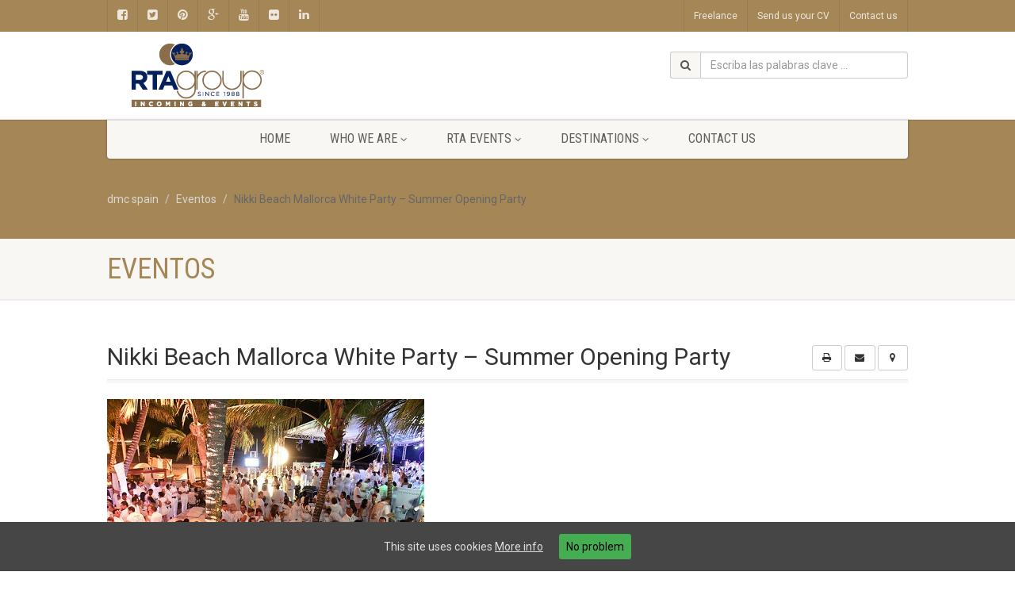

--- FILE ---
content_type: text/html; charset=UTF-8
request_url: https://www.dmc-rtaspain.com/?event=nikki-beach-mallorca-white-party-summer-opening-party
body_size: 14096
content:
<!DOCTYPE html>
<!--// OPEN HTML //-->
<html dir="ltr" lang="es"
	prefix="og: https://ogp.me/ns#"  xmlns:og="http://ogp.me/ns#" xmlns:fb="http://ogp.me/ns/fb#" class="no-js">
    <head>
                <!--// SITE TITLE //-->
        
        <!--// SITE META //-->
        <meta charset="UTF-8" />
        <!-- Mobile Specific Metas
        ================================================== -->
            <meta name="viewport" content="width=device-width, user-scalable=no, initial-scale=1.0, minimum-scale=1.0, maximum-scale=1.0">        <meta name="format-detection" content="telephone=no">
        <!--// PINGBACK & FAVICON //-->
        <link rel="pingback" href="https://www.dmc-rtaspain.com/xmlrpc.php" />
        <link rel="shortcut icon" href="http://www.dmc-rtaspain.com/wp-content/uploads/2014/07/favicon.png" />        <!-- CSS
        ================================================== -->
        <!--[if lte IE 8]><link rel="stylesheet" type="text/css" href="https://www.dmc-rtaspain.com/wp-content/themes/NativeChurch/css/ie8.css" media="screen" /><![endif]-->
        
		<!-- All in One SEO 4.4.2 - aioseo.com -->
		<title>Nikki Beach Mallorca White Party – Summer Opening Party | dmc spain</title>
		<meta name="description" content="Mallorca’s most anticipated party of the year - Nikki Beach White Party – marks the official start of summer. Enjoy a world of jet-set glamour as VIPs and celebrities flock to the island to enjoy an abundance of extravagant and world-class entertainment. Visitors will be treated to an exclusive performance from winners of this year’s" />
		<meta name="robots" content="max-image-preview:large" />
		<link rel="canonical" href="https://www.dmc-rtaspain.com/?event=nikki-beach-mallorca-white-party-summer-opening-party" />
		<meta name="generator" content="All in One SEO (AIOSEO) 4.4.2" />
		<meta property="og:locale" content="es_ES" />
		<meta property="og:site_name" content="dmc spain | incentives spain" />
		<meta property="og:type" content="article" />
		<meta property="og:title" content="Nikki Beach Mallorca White Party – Summer Opening Party | dmc spain" />
		<meta property="og:description" content="Mallorca’s most anticipated party of the year - Nikki Beach White Party – marks the official start of summer. Enjoy a world of jet-set glamour as VIPs and celebrities flock to the island to enjoy an abundance of extravagant and world-class entertainment. Visitors will be treated to an exclusive performance from winners of this year’s" />
		<meta property="og:url" content="https://www.dmc-rtaspain.com/?event=nikki-beach-mallorca-white-party-summer-opening-party" />
		<meta property="article:published_time" content="2014-11-12T00:38:51+00:00" />
		<meta property="article:modified_time" content="2014-11-12T00:38:51+00:00" />
		<meta name="twitter:card" content="summary_large_image" />
		<meta name="twitter:title" content="Nikki Beach Mallorca White Party – Summer Opening Party | dmc spain" />
		<meta name="twitter:description" content="Mallorca’s most anticipated party of the year - Nikki Beach White Party – marks the official start of summer. Enjoy a world of jet-set glamour as VIPs and celebrities flock to the island to enjoy an abundance of extravagant and world-class entertainment. Visitors will be treated to an exclusive performance from winners of this year’s" />
		<script type="application/ld+json" class="aioseo-schema">
			{"@context":"https:\/\/schema.org","@graph":[{"@type":"BreadcrumbList","@id":"https:\/\/www.dmc-rtaspain.com\/?event=nikki-beach-mallorca-white-party-summer-opening-party#breadcrumblist","itemListElement":[{"@type":"ListItem","@id":"https:\/\/www.dmc-rtaspain.com\/#listItem","position":1,"item":{"@type":"WebPage","@id":"https:\/\/www.dmc-rtaspain.com\/","name":"Inicio","description":"Reward your clients and colleagues will definetly enhance motivation, build assurance and loyalty. Do you want to improve performance and productivity?","url":"https:\/\/www.dmc-rtaspain.com\/"}}]},{"@type":"Organization","@id":"https:\/\/www.dmc-rtaspain.com\/#organization","name":"dmc spain","url":"https:\/\/www.dmc-rtaspain.com\/"},{"@type":"Person","@id":"https:\/\/www.dmc-rtaspain.com\/author\/admin\/#author","url":"https:\/\/www.dmc-rtaspain.com\/author\/admin\/","name":"administraci\u00f3n","image":{"@type":"ImageObject","@id":"https:\/\/www.dmc-rtaspain.com\/?event=nikki-beach-mallorca-white-party-summer-opening-party#authorImage","url":"https:\/\/secure.gravatar.com\/avatar\/bc51d464a89c832497309e8cd63f740f?s=96&d=mm&r=g","width":96,"height":96,"caption":"administraci\u00f3n"}},{"@type":"WebPage","@id":"https:\/\/www.dmc-rtaspain.com\/?event=nikki-beach-mallorca-white-party-summer-opening-party#webpage","url":"https:\/\/www.dmc-rtaspain.com\/?event=nikki-beach-mallorca-white-party-summer-opening-party","name":"Nikki Beach Mallorca White Party \u2013 Summer Opening Party | dmc spain","description":"Mallorca\u2019s most anticipated party of the year - Nikki Beach White Party \u2013 marks the official start of summer. Enjoy a world of jet-set glamour as VIPs and celebrities flock to the island to enjoy an abundance of extravagant and world-class entertainment. Visitors will be treated to an exclusive performance from winners of this year\u2019s","inLanguage":"es-ES","isPartOf":{"@id":"https:\/\/www.dmc-rtaspain.com\/#website"},"breadcrumb":{"@id":"https:\/\/www.dmc-rtaspain.com\/?event=nikki-beach-mallorca-white-party-summer-opening-party#breadcrumblist"},"author":{"@id":"https:\/\/www.dmc-rtaspain.com\/author\/admin\/#author"},"creator":{"@id":"https:\/\/www.dmc-rtaspain.com\/author\/admin\/#author"},"image":{"@type":"ImageObject","url":"https:\/\/www.dmc-rtaspain.com\/wp-content\/uploads\/2014\/11\/nikki-beach-mallorca-white-party1.jpg","@id":"https:\/\/www.dmc-rtaspain.com\/#mainImage","width":400,"height":284},"primaryImageOfPage":{"@id":"https:\/\/www.dmc-rtaspain.com\/?event=nikki-beach-mallorca-white-party-summer-opening-party#mainImage"},"datePublished":"2014-11-12T11:38:51+01:00","dateModified":"2014-11-12T11:38:51+01:00"},{"@type":"WebSite","@id":"https:\/\/www.dmc-rtaspain.com\/#website","url":"https:\/\/www.dmc-rtaspain.com\/","name":"dmc spain","description":"incentives spain","inLanguage":"es-ES","publisher":{"@id":"https:\/\/www.dmc-rtaspain.com\/#organization"}}]}
		</script>
		<!-- All in One SEO -->

<link rel='dns-prefetch' href='//ajax.googleapis.com' />
<link rel='dns-prefetch' href='//fonts.googleapis.com' />
<link rel='dns-prefetch' href='//s.w.org' />
<link rel="alternate" type="application/rss+xml" title="dmc spain &raquo; Feed" href="https://www.dmc-rtaspain.com/feed/" />
<link rel="alternate" type="application/rss+xml" title="dmc spain &raquo; Feed de los comentarios" href="https://www.dmc-rtaspain.com/comments/feed/" />
<!-- This site uses the Google Analytics by MonsterInsights plugin v7.10.4 - Using Analytics tracking - https://www.monsterinsights.com/ -->
<script type="text/javascript" data-cfasync="false">
	var mi_version         = '7.10.4';
	var mi_track_user      = true;
	var mi_no_track_reason = '';
	
	var disableStr = 'ga-disable-UA-27367168-1';

	/* Function to detect opted out users */
	function __gaTrackerIsOptedOut() {
		return document.cookie.indexOf(disableStr + '=true') > -1;
	}

	/* Disable tracking if the opt-out cookie exists. */
	if ( __gaTrackerIsOptedOut() ) {
		window[disableStr] = true;
	}

	/* Opt-out function */
	function __gaTrackerOptout() {
	  document.cookie = disableStr + '=true; expires=Thu, 31 Dec 2099 23:59:59 UTC; path=/';
	  window[disableStr] = true;
	}
	
	if ( mi_track_user ) {
		(function(i,s,o,g,r,a,m){i['GoogleAnalyticsObject']=r;i[r]=i[r]||function(){
			(i[r].q=i[r].q||[]).push(arguments)},i[r].l=1*new Date();a=s.createElement(o),
			m=s.getElementsByTagName(o)[0];a.async=1;a.src=g;m.parentNode.insertBefore(a,m)
		})(window,document,'script','//www.google-analytics.com/analytics.js','__gaTracker');

		__gaTracker('create', 'UA-27367168-1', 'auto');
		__gaTracker('set', 'forceSSL', true);
		__gaTracker('send','pageview');
	} else {
		console.log( "" );
		(function() {
			/* https://developers.google.com/analytics/devguides/collection/analyticsjs/ */
			var noopfn = function() {
				return null;
			};
			var noopnullfn = function() {
				return null;
			};
			var Tracker = function() {
				return null;
			};
			var p = Tracker.prototype;
			p.get = noopfn;
			p.set = noopfn;
			p.send = noopfn;
			var __gaTracker = function() {
				var len = arguments.length;
				if ( len === 0 ) {
					return;
				}
				var f = arguments[len-1];
				if ( typeof f !== 'object' || f === null || typeof f.hitCallback !== 'function' ) {
					console.log( 'Función desactivada __gaTracker(' + arguments[0] + " ....) porque no estás siendo rastreado. " + mi_no_track_reason );
					return;
				}
				try {
					f.hitCallback();
				} catch (ex) {

				}
			};
			__gaTracker.create = function() {
				return new Tracker();
			};
			__gaTracker.getByName = noopnullfn;
			__gaTracker.getAll = function() {
				return [];
			};
			__gaTracker.remove = noopfn;
			window['__gaTracker'] = __gaTracker;
					})();
		}
</script>
<!-- / Google Analytics by MonsterInsights -->
		<script type="text/javascript">
			window._wpemojiSettings = {"baseUrl":"https:\/\/s.w.org\/images\/core\/emoji\/12.0.0-1\/72x72\/","ext":".png","svgUrl":"https:\/\/s.w.org\/images\/core\/emoji\/12.0.0-1\/svg\/","svgExt":".svg","source":{"concatemoji":"https:\/\/www.dmc-rtaspain.com\/wp-includes\/js\/wp-emoji-release.min.js?ver=5.4.18"}};
			/*! This file is auto-generated */
			!function(e,a,t){var n,r,o,i=a.createElement("canvas"),p=i.getContext&&i.getContext("2d");function s(e,t){var a=String.fromCharCode;p.clearRect(0,0,i.width,i.height),p.fillText(a.apply(this,e),0,0);e=i.toDataURL();return p.clearRect(0,0,i.width,i.height),p.fillText(a.apply(this,t),0,0),e===i.toDataURL()}function c(e){var t=a.createElement("script");t.src=e,t.defer=t.type="text/javascript",a.getElementsByTagName("head")[0].appendChild(t)}for(o=Array("flag","emoji"),t.supports={everything:!0,everythingExceptFlag:!0},r=0;r<o.length;r++)t.supports[o[r]]=function(e){if(!p||!p.fillText)return!1;switch(p.textBaseline="top",p.font="600 32px Arial",e){case"flag":return s([127987,65039,8205,9895,65039],[127987,65039,8203,9895,65039])?!1:!s([55356,56826,55356,56819],[55356,56826,8203,55356,56819])&&!s([55356,57332,56128,56423,56128,56418,56128,56421,56128,56430,56128,56423,56128,56447],[55356,57332,8203,56128,56423,8203,56128,56418,8203,56128,56421,8203,56128,56430,8203,56128,56423,8203,56128,56447]);case"emoji":return!s([55357,56424,55356,57342,8205,55358,56605,8205,55357,56424,55356,57340],[55357,56424,55356,57342,8203,55358,56605,8203,55357,56424,55356,57340])}return!1}(o[r]),t.supports.everything=t.supports.everything&&t.supports[o[r]],"flag"!==o[r]&&(t.supports.everythingExceptFlag=t.supports.everythingExceptFlag&&t.supports[o[r]]);t.supports.everythingExceptFlag=t.supports.everythingExceptFlag&&!t.supports.flag,t.DOMReady=!1,t.readyCallback=function(){t.DOMReady=!0},t.supports.everything||(n=function(){t.readyCallback()},a.addEventListener?(a.addEventListener("DOMContentLoaded",n,!1),e.addEventListener("load",n,!1)):(e.attachEvent("onload",n),a.attachEvent("onreadystatechange",function(){"complete"===a.readyState&&t.readyCallback()})),(n=t.source||{}).concatemoji?c(n.concatemoji):n.wpemoji&&n.twemoji&&(c(n.twemoji),c(n.wpemoji)))}(window,document,window._wpemojiSettings);
		</script>
		<style type="text/css">
img.wp-smiley,
img.emoji {
	display: inline !important;
	border: none !important;
	box-shadow: none !important;
	height: 1em !important;
	width: 1em !important;
	margin: 0 .07em !important;
	vertical-align: -0.1em !important;
	background: none !important;
	padding: 0 !important;
}
</style>
	<link rel='stylesheet' id='social-icons-widget-widget-css'  href='https://www.dmc-rtaspain.com/wp-content/plugins/social-media-icons-widget/css/social_icons_widget.css?ver=5.4.18' type='text/css' media='all' />
<link rel='stylesheet' id='wp-block-library-css'  href='https://www.dmc-rtaspain.com/wp-includes/css/dist/block-library/style.min.css?ver=5.4.18' type='text/css' media='all' />
<link rel='stylesheet' id='contact-form-7-css'  href='https://www.dmc-rtaspain.com/wp-content/plugins/contact-form-7/includes/css/styles.css?ver=5.1.9' type='text/css' media='all' />
<link rel='stylesheet' id='jquery-ui-theme-css'  href='https://ajax.googleapis.com/ajax/libs/jqueryui/1.11.4/themes/smoothness/jquery-ui.min.css?ver=1.11.4' type='text/css' media='all' />
<link rel='stylesheet' id='jquery-ui-timepicker-css'  href='https://www.dmc-rtaspain.com/wp-content/plugins/contact-form-7-datepicker/js/jquery-ui-timepicker/jquery-ui-timepicker-addon.min.css?ver=5.4.18' type='text/css' media='all' />
<link rel='stylesheet' id='cookie-consent-style-css'  href='https://www.dmc-rtaspain.com/wp-content/plugins/uk-cookie-consent/assets/css/style.css?ver=5.4.18' type='text/css' media='all' />
<link rel='stylesheet' id='wpsm_wpsm-css'  href='https://www.dmc-rtaspain.com/wp-content/plugins/wp-site-mapping/css/wpsm.css?ver=0.3' type='text/css' media='all' />
<link rel='stylesheet' id='searchandfilter-css'  href='https://www.dmc-rtaspain.com/wp-content/themes/NativeChurch/imic-framework/search-filter/style.css?ver=1' type='text/css' media='all' />
<link rel='stylesheet' id='rs-plugin-settings-css'  href='https://www.dmc-rtaspain.com/wp-content/themes/NativeChurch/revslider/rs-plugin/css/settings.css?ver=4.6.93' type='text/css' media='all' />
<style id='rs-plugin-settings-inline-css' type='text/css'>
.tp-caption a{color:#ff7302;text-shadow:none;-webkit-transition:all 0.2s ease-out;-moz-transition:all 0.2s ease-out;-o-transition:all 0.2s ease-out;-ms-transition:all 0.2s ease-out}.tp-caption a:hover{color:#ffa902}
</style>
<link rel='stylesheet' id='imic_bootstrap-css'  href='https://www.dmc-rtaspain.com/wp-content/themes/NativeChurch/css/bootstrap.css?ver=1.2' type='text/css' media='all' />
<link rel='stylesheet' id='imic_fontawesome-css'  href='https://www.dmc-rtaspain.com/wp-content/themes/NativeChurch/css/font-awesome.css?ver=1.2' type='text/css' media='all' />
<link rel='stylesheet' id='imic_animations-css'  href='https://www.dmc-rtaspain.com/wp-content/themes/NativeChurch/css/animations.css?ver=1.2' type='text/css' media='all' />
<link rel='stylesheet' id='imic_mediaelementplayer-css'  href='https://www.dmc-rtaspain.com/wp-content/themes/NativeChurch/plugins/mediaelement/mediaelementplayer.css?ver=1.2' type='text/css' media='all' />
<link rel='stylesheet' id='imic_main-css'  href='https://www.dmc-rtaspain.com/wp-content/themes/NativeChurch-child/style.css?ver=1.2' type='text/css' media='all' />
<link rel='stylesheet' id='imic_prettyPhoto-css'  href='https://www.dmc-rtaspain.com/wp-content/themes/NativeChurch/plugins/prettyphoto/css/prettyPhoto.css?ver=1.2' type='text/css' media='all' />
<link rel='stylesheet' id='imic_fullcalendar_css-css'  href='https://www.dmc-rtaspain.com/wp-content/themes/NativeChurch/plugins/fullcalendar/fullcalendar.min.css?ver=1.2' type='text/css' media='all' />
<link rel='stylesheet' id='imic_fullcalendar_print-css'  href='https://www.dmc-rtaspain.com/wp-content/themes/NativeChurch/plugins/fullcalendar/fullcalendar.print.css?ver=1.2' type='text/css' media='print' />
<link rel='stylesheet' id='redux-google-fonts-imic_options-css'  href='https://fonts.googleapis.com/css?family=Roboto%7CRoboto+Condensed%7CVolkhov&#038;subset=latin&#038;ver=1463474431' type='text/css' media='all' />
<script type='text/javascript' src='https://www.dmc-rtaspain.com/wp-includes/js/jquery/jquery.js?ver=1.12.4-wp'></script>
<script type='text/javascript' src='https://www.dmc-rtaspain.com/wp-includes/js/jquery/jquery-migrate.min.js?ver=1.4.1'></script>
<script type='text/javascript'>
/* <![CDATA[ */
var ajax_login_object = {"ajaxurl":"https:\/\/www.dmc-rtaspain.com\/wp-admin\/admin-ajax.php","loadingmessage":"Sending user info, please wait..."};
/* ]]> */
</script>
<script type='text/javascript' src='https://www.dmc-rtaspain.com/wp-content/themes/NativeChurch/js/ajax-login-script.js?ver=5.4.18'></script>
<script type='text/javascript'>
/* <![CDATA[ */
var monsterinsights_frontend = {"js_events_tracking":"true","download_extensions":"doc,pdf,ppt,zip,xls,docx,pptx,xlsx","inbound_paths":"[]","home_url":"https:\/\/www.dmc-rtaspain.com","hash_tracking":"false"};
/* ]]> */
</script>
<script type='text/javascript' src='https://www.dmc-rtaspain.com/wp-content/plugins/google-analytics-for-wordpress/assets/js/frontend.min.js?ver=7.10.4'></script>
<script type='text/javascript' src='https://www.dmc-rtaspain.com/wp-content/themes/NativeChurch/revslider/rs-plugin/js/jquery.themepunch.tools.min.js?ver=4.6.93'></script>
<script type='text/javascript' src='https://www.dmc-rtaspain.com/wp-content/themes/NativeChurch/revslider/rs-plugin/js/jquery.themepunch.revolution.min.js?ver=4.6.93'></script>
<script type='text/javascript' src='https://www.dmc-rtaspain.com/wp-content/themes/NativeChurch/js/modernizr.js?ver=jquery'></script>
<script type='text/javascript' src='https://www.dmc-rtaspain.com/wp-content/themes/NativeChurch/plugins/fullcalendar/lib/moment.min.js?ver=1.2'></script>
<script type='text/javascript' src='https://www.dmc-rtaspain.com/wp-content/themes/NativeChurch/js/helper-plugins.js?ver=1.2'></script>
<script type='text/javascript' src='https://www.dmc-rtaspain.com/wp-content/themes/NativeChurch/js/bootstrap.js?ver=1.2'></script>
<script type='text/javascript' src='https://www.dmc-rtaspain.com/wp-content/themes/NativeChurch/js/init.js?ver=1.2'></script>
<link rel='https://api.w.org/' href='https://www.dmc-rtaspain.com/wp-json/' />
<link rel="EditURI" type="application/rsd+xml" title="RSD" href="https://www.dmc-rtaspain.com/xmlrpc.php?rsd" />
<link rel="wlwmanifest" type="application/wlwmanifest+xml" href="https://www.dmc-rtaspain.com/wp-includes/wlwmanifest.xml" /> 
<link rel='prev' title='Palm Sunday Elche (Valencia)' href='https://www.dmc-rtaspain.com/?event=palm-sunday-elche-valencia' />
<link rel='next' title='Festival of San Juan Alicante' href='https://www.dmc-rtaspain.com/?event=festival-of-san-juan-alicante' />
<meta name="generator" content="WordPress 5.4.18" />
<link rel='shortlink' href='https://www.dmc-rtaspain.com/?p=2659' />
<link rel="alternate" type="application/json+oembed" href="https://www.dmc-rtaspain.com/wp-json/oembed/1.0/embed?url=https%3A%2F%2Fwww.dmc-rtaspain.com%2F%3Fevent%3Dnikki-beach-mallorca-white-party-summer-opening-party" />
<link rel="alternate" type="text/xml+oembed" href="https://www.dmc-rtaspain.com/wp-json/oembed/1.0/embed?url=https%3A%2F%2Fwww.dmc-rtaspain.com%2F%3Fevent%3Dnikki-beach-mallorca-white-party-summer-opening-party&#038;format=xml" />
<!-- Google tag (gtag.js) -->
<script async src="https://www.googletagmanager.com/gtag/js?id=G-LTHS9QSH55"></script>
<script>
  window.dataLayer = window.dataLayer || [];
  function gtag(){dataLayer.push(arguments);}
  gtag('js', new Date());

  gtag('config', 'G-LTHS9QSH55');
</script><style id="ctcc-css" type="text/css" media="screen">
				#catapult-cookie-bar {
					box-sizing: border-box;
					max-height: 0;
					opacity: 0;
					z-index: 99999;
					overflow: hidden;
					color: #dddddd;
					position: fixed;
					left: 0;
					bottom: 0;
					width: 100%;
					background-color: #464646;
				}
				#catapult-cookie-bar a {
					color: #dddddd;
				}
				#catapult-cookie-bar .x_close span {
					background-color: ;
				}
				button#catapultCookie {
					background:#45AE52;
					color: ;
					border: 0; padding: 6px 9px; border-radius: 3px;
				}
				#catapult-cookie-bar h3 {
					color: #dddddd;
				}
				.has-cookie-bar #catapult-cookie-bar {
					opacity: 1;
					max-height: 999px;
					min-height: 30px;
				}</style>		<script type="text/javascript">
			jQuery(document).ready(function() {
				// CUSTOM AJAX CONTENT LOADING FUNCTION
				var ajaxRevslider = function(obj) {
				
					// obj.type : Post Type
					// obj.id : ID of Content to Load
					// obj.aspectratio : The Aspect Ratio of the Container / Media
					// obj.selector : The Container Selector where the Content of Ajax will be injected. It is done via the Essential Grid on Return of Content
					
					var content = "";

					data = {};
					
					data.action = 'revslider_ajax_call_front';
					data.client_action = 'get_slider_html';
					data.token = '7a682ad2cc';
					data.type = obj.type;
					data.id = obj.id;
					data.aspectratio = obj.aspectratio;
					
					// SYNC AJAX REQUEST
					jQuery.ajax({
						type:"post",
						url:"https://www.dmc-rtaspain.com/wp-admin/admin-ajax.php",
						dataType: 'json',
						data:data,
						async:false,
						success: function(ret, textStatus, XMLHttpRequest) {
							if(ret.success == true)
								content = ret.data;								
						},
						error: function(e) {
							console.log(e);
						}
					});
					
					 // FIRST RETURN THE CONTENT WHEN IT IS LOADED !!
					 return content;						 
				};
				
				// CUSTOM AJAX FUNCTION TO REMOVE THE SLIDER
				var ajaxRemoveRevslider = function(obj) {
					return jQuery(obj.selector+" .rev_slider").revkill();
				};

				// EXTEND THE AJAX CONTENT LOADING TYPES WITH TYPE AND FUNCTION
				var extendessential = setInterval(function() {
					if (jQuery.fn.tpessential != undefined) {
						clearInterval(extendessential);
						if(typeof(jQuery.fn.tpessential.defaults) !== 'undefined') {
							jQuery.fn.tpessential.defaults.ajaxTypes.push({type:"revslider",func:ajaxRevslider,killfunc:ajaxRemoveRevslider,openAnimationSpeed:0.3});   
							// type:  Name of the Post to load via Ajax into the Essential Grid Ajax Container
							// func: the Function Name which is Called once the Item with the Post Type has been clicked
							// killfunc: function to kill in case the Ajax Window going to be removed (before Remove function !
							// openAnimationSpeed: how quick the Ajax Content window should be animated (default is 0.3)
						}
					}
				},30);
			});
		</script>
		<script>                                    </script><style type="text/css">
.text-primary, .btn-primary .badge, .btn-link,a.list-group-item.active > .badge,.nav-pills > .active > a > .badge, p.drop-caps:first-child:first-letter, .accent-color, .events-listing .event-detail h4 a, .featured-sermon h4 a, .page-header h1, .post-more, ul.nav-list-primary > li a:hover, .widget_recent_comments a, .navigation .megamenu-container .megamenu-sub-title, .woocommerce div.product span.price, .woocommerce div.product p.price, .woocommerce #content div.product span.price, .woocommerce #content div.product p.price, .woocommerce-page div.product span.price, .woocommerce-page div.product p.price, .woocommerce-page #content div.product span.price, .woocommerce-page #content div.product p.price, .woocommerce ul.products li.product .price, .woocommerce-page ul.products li.product .price, .cause-item .progress-label, .payment-to-cause a, .event-ticket h4, .event-ticket .ticket-ico{color:#a58757;}a:hover{color:#a58757;}.events-listing .event-detail h4 a:hover, .featured-sermon h4 a:hover, .featured-gallery p, .post-more:hover, .widget_recent_comments a:hover{opacity:.9}p.drop-caps.secondary:first-child:first-letter, .accent-bg, .fa.accent-color, .btn-primary,.btn-primary.disabled,.btn-primary[disabled],fieldset[disabled] .btn-primary,.btn-primary.disabled:hover,.btn-primary[disabled]:hover,fieldset[disabled] .btn-primary:hover,.btn-primary.disabled:focus,.btn-primary[disabled]:focus,fieldset[disabled] .btn-primary:focus,.btn-primary.disabled:active,.btn-primary[disabled]:active,fieldset[disabled] .btn-primary:active,.btn-primary.disabled.active,.btn-primary[disabled].active,fieldset[disabled] .btn-primary.active,.dropdown-menu > .active > a,.dropdown-menu > .active > a:hover,.dropdown-menu > .active > a:focus,.nav-pills > li.active > a,.nav-pills > li.active > a:hover, .nav-pills > li.active > a:focus,.pagination > .active > a,.pagination > .active > span,.pagination > .active > a:hover,.pagination > .active > span:hover,.pagination > .active > a:focus,.pagination > .active > span:focus,.label-primary,.progress-bar,a.list-group-item.active,a.list-group-item.active:hover,a.list-group-item.active:focus,.panel-primary > .panel-heading, .carousel-indicators .active, .owl-theme .owl-controls .owl-page.active span, .owl-theme .owl-controls.clickable .owl-page:hover span, hr.sm, .flex-control-nav a:hover, .flex-control-nav a.flex-active, .title-note, .timer-col #days, .featured-block strong, .featured-gallery, .nav-backed-header, .next-prev-nav a, .event-description .panel-heading, .media-box .media-box-wrapper, .staff-item .social-icons a, .accordion-heading .accordion-toggle.active, .accordion-heading:hover .accordion-toggle, .accordion-heading:hover .accordion-toggle.inactive, .nav-tabs li a:hover, .nav-tabs li a:active, .nav-tabs li.active a, .site-header .social-icons a, .timeline > li > .timeline-badge, .header-style3 .toprow, .featured-star, .featured-event-time,.goingon-events-floater-inner, .ticket-cost, .bbp-search-form input[type="submit"]:hover{background-color: #a58757;}.fc-event{background-color: #a58757;}.mejs-controls .mejs-time-rail .mejs-time-loaded, p.demo_store, .woocommerce a.button.alt, .woocommerce button.button.alt, .woocommerce input.button.alt, .woocommerce #respond input#submit.alt, .woocommerce #content input.button.alt, .woocommerce-page a.button.alt, .woocommerce-page button.button.alt, .woocommerce-page input.button.alt, .woocommerce-page #respond input#submit.alt, .woocommerce-page #content input.button.alt, .woocommerce span.onsale, .woocommerce-page span.onsale, .wpcf7-form .wpcf7-submit, .woocommerce .widget_price_filter .ui-slider .ui-slider-handle, .woocommerce-page .widget_price_filter .ui-slider .ui-slider-handle, .woocommerce .widget_layered_nav ul li.chosen a, .woocommerce-page .widget_layered_nav ul li.chosen a{background: #a58757;}.share-buttons.share-buttons-tc > li > a{background: . $customColor . !important;}.btn-primary:hover,.btn-primary:focus,.btn-primary:active,.btn-primary.active,.open .dropdown-toggle.btn-primary, .next-prev-nav a:hover, .staff-item .social-icons a:hover, .site-header .social-icons a:hover, .woocommerce a.button.alt:hover, .woocommerce button.button.alt:hover, .woocommerce input.button.alt:hover, .woocommerce #respond input#submit.alt:hover, .woocommerce #content input.button.alt:hover, .woocommerce-page a.button.alt:hover, .woocommerce-page button.button.alt:hover, .woocommerce-page input.button.alt:hover, .woocommerce-page #respond input#submit.alt:hover, .woocommerce-page #content input.button.alt:hover, .woocommerce a.button.alt:active, .woocommerce button.button.alt:active, .woocommerce input.button.alt:active, .woocommerce #respond input#submit.alt:active, .woocommerce #content input.button.alt:active, .woocommerce-page a.button.alt:active, .woocommerce-page button.button.alt:active, .woocommerce-page input.button.alt:active, .woocommerce-page #respond input#submit.alt:active, .woocommerce-page #content input.button.alt:active, .wpcf7-form .wpcf7-submit{background: #a58757;opacity:.9}.woocommerce .woocommerce-info, .woocommerce-page .woocommerce-info, .woocommerce .woocommerce-message, .woocommerce-page .woocommerce-message{border-top-color: #a58757;}.nav .open > a,.nav .open > a:hover,.nav .open > a:focus,.pagination > .active > a,.pagination > .active > span,.pagination > .active > a:hover,.pagination > .active > span:hover,.pagination > .active > a:focus,.pagination > .active > span:focus,a.thumbnail:hover,a.thumbnail:focus,a.thumbnail.active,a.list-group-item.active,a.list-group-item.active:hover,a.list-group-item.active:focus,.panel-primary,.panel-primary > .panel-heading, .fc-events, .event-ticket-left .ticket-handle{border-color:#a58757;}.fc-event{border-color:#a58757;}.panel-primary > .panel-heading + .panel-collapse .panel-body{border-top-color:#a58757;}.panel-primary > .panel-footer + .panel-collapse .panel-body{border-bottom-color:#a58757;}blockquote{border-left-color:#a58757;}@media (min-width:1200px){.container{width:1040px;} .navigation{width:1010px}}
		body.boxed .body{max-width:1080px}
		@media (min-width: 1200px) {body.boxed .body .site-header, body.boxed .body .main-menu-wrapper{width:1080px;}}.recurring-info-icon{display:inline-block;}.event-detail h4 a[href^="https://www.google"]:before, .events-grid .grid-content h3 a[href^="https://www.google"]:before, h3.timeline-title a[href^="https://www.google"]:before{display:inline-block;}
			.content{min-height:400px;}.site-header .topbar{height:110px;}.site-header h1.logo{height:95px;}.home .hero-slider{top:-111px;margin-bottom:-111px;}.home .slider-revolution-new{top:-111px;margin-bottom:-111px;}.header-style4 .top-navigation > li ul{top:110px;}.header-style4 .top-navigation > li > a{line-height:110px;}@media only screen and (max-width: 992px) {.main-menu-wrapper{top:110px;}}@media only screen and (max-width: 992px) {.header-style3 .main-menu-wrapper{top:149px;}.header-style4 #top-nav-clone{top:110px;}}@media only screen and (max-width: 767px) {.header-style3 .main-menu-wrapper{top:189px;}}
/*========== User Custom CSS Styles ==========*/
                    #header{
margin: 0 auto;
}                </style>
<style type="text/css">.recentcomments a{display:inline !important;padding:0 !important;margin:0 !important;}</style>			<!-- Easy Columns 2.1.1 by Pat Friedl http://www.patrickfriedl.com -->
			<link rel="stylesheet" href="http://www.dmc-rtaspain.com/wp-content/plugins/easy-columns/css/easy-columns.css" type="text/css" media="screen, projection" />
			<style type="text/css" title="dynamic-css" class="options-output">h1,h2,h3,h4,h5,h6,body,.event-item .event-detail h4,.site-footer-bottom{font-family:Roboto;}h4,.title-note,.btn,.top-navigation,.navigation,.notice-bar-title strong,.timer-col #days, .timer-col #hours, .timer-col #minutes, .timer-col #seconds,.event-date,.event-date .date,.featured-sermon .date,.page-header h1,.timeline > li > .timeline-badge span,.woocommerce a.button, .woocommerce button.button, .woocommerce input.button, .woocommerce #respond input#submit, .woocommerce #content input.button, .woocommerce-page a.button, .woocommerce-page button.button, .woocommerce-page input.button, .woocommerce-page #respond input#submit, .woocommerce-page #content input.button{font-family:"Roboto Condensed";}blockquote p,.cursive,.meta-data,.fact{font-family:Volkhov;}.site-header .menu-toggle{color:#5e5e5e;font-size:18px;}.site-header .topbar{background-color:rgba(255,255,255,0.8);}.navigation, .header-style2 .main-menu-wrapper{background-color:#F8F7F3;}.is-sticky .main-menu-wrapper{background-color:rgba(255,255,255,0.8);}.top-navigation > li ul{background-color:#ffffff;}.top-navigation > li.megamenu > ul:before, .top-navigation > li ul:before{border-bottom-color:#ffffff;}.top-navigation > li ul li ul:before{border-right-color:#ffffff;}.top-navigation > li > ul li > a{border-bottom:1px solid #f8f7f3;}.navigation > ul > li ul{background-color:#ffffff;}.navigation > ul > li.megamenu > ul:before, .navigation > ul > li ul:before{border-bottom-color:#ffffff;}.navigation > ul > li ul li ul:before{border-right-color:#ffffff;}.navigation > ul > li > ul li > a{border-bottom:1px solid #f8f7f3;}.content{padding-top:50px;padding-bottom:50px;}.site-footer{padding-top:50px;padding-bottom:50px;}.site-footer-bottom{padding-top:20px;padding-bottom:20px;}.site-footer{background-color:#F8F7F3;}.site-footer .widgettitle{color:#333333;}.site-footer .listing-header, .site-footer .post-title, .site-footer .listing .item, .site-footer .post-meta, .site-footer .widget h4.footer-widget-title, .site-footer .widget ul > li{border-bottom:1px solid #ECEAE4;}.site-footer-bottom{background-color:#ECEAE4;}.site-footer-bottom .social-icons a{background-color:#999999;}.site-footer-bottom .social-icons a:hover{background-color:#666666;}.site-footer-bottom .social-icons a{height:20px;width:20px;}.site-footer-bottom .social-icons a{line-height:20px;font-size:14px;}</style>
<!-- START - Open Graph and Twitter Card Tags 3.0.0 -->
 <!-- Facebook Open Graph -->
  <meta property="og:locale" content="es_ES"/>
  <meta property="og:site_name" content="dmc spain"/>
  <meta property="og:title" content="Nikki Beach Mallorca White Party – Summer Opening Party"/>
  <meta property="og:url" content="https://www.dmc-rtaspain.com/?event=nikki-beach-mallorca-white-party-summer-opening-party"/>
  <meta property="og:type" content="article"/>
  <meta property="og:description" content="Mallorca’s most anticipated party of the year - Nikki Beach White Party – marks the official start of summer. Enjoy a world of jet-set glamour as VIPs and celebrities flock to the island to enjoy an abundance of extravagant and world-class entertainment. Visitors will be treated to an exclusive perf"/>
  <meta property="og:image" content="https://www.dmc-rtaspain.com/wp-content/uploads/2014/11/nikki-beach-mallorca-white-party1.jpg"/>
  <meta property="og:image:url" content="https://www.dmc-rtaspain.com/wp-content/uploads/2014/11/nikki-beach-mallorca-white-party1.jpg"/>
  <meta property="og:image:secure_url" content="https://www.dmc-rtaspain.com/wp-content/uploads/2014/11/nikki-beach-mallorca-white-party1.jpg"/>
 <!-- Google+ / Schema.org -->
  <meta itemprop="name" content="Nikki Beach Mallorca White Party – Summer Opening Party"/>
  <meta itemprop="headline" content="Nikki Beach Mallorca White Party – Summer Opening Party"/>
  <meta itemprop="description" content="Mallorca’s most anticipated party of the year - Nikki Beach White Party – marks the official start of summer. Enjoy a world of jet-set glamour as VIPs and celebrities flock to the island to enjoy an abundance of extravagant and world-class entertainment. Visitors will be treated to an exclusive perf"/>
  <meta itemprop="image" content="https://www.dmc-rtaspain.com/wp-content/uploads/2014/11/nikki-beach-mallorca-white-party1.jpg"/>
  <meta itemprop="author" content="administración"/>
 <!-- Twitter Cards -->
 <!-- SEO -->
 <!-- Misc. tags -->
 <!-- is_singular -->
<!-- END - Open Graph and Twitter Card Tags 3.0.0 -->
	
    </head>
    <!--// CLOSE HEAD //-->
    <body class="event-template-default single single-event postid-2659">
        <!--[if lt IE 7]>
                <p class="chromeframe">You are using an outdated browser. <a href="http://browsehappy.com/">Upgrade your browser today</a> or <a href="http://www.google.com/chromeframe/?redirect=true">install Google Chrome Frame</a> to better experience this site.</p>
        <![endif]--> 
        <div class="body header-style3">
            <div class="toprow">
                    <div class="container">
    	          <div class="row">
          	 <div class="col-md-6 col-sm-6">
            	<nav class="top-menus">
                	<ul><li><a href="https://www.facebook.com/RtaSpanishEvent" target="_blank"><i class="fa fa-facebook-square"></i></a></li><li><a href="https://twitter.com/rta_group" target="_blank"><i class="fa fa-twitter-square"></i></a></li><li><a href="http://www.pinterest.com/rtadmcspain/" target="_blank"><i class="fa fa-pinterest"></i></a></li><li><a href="https://plus.google.com/u/0/103574781306979951952/posts" target="_blank"><i class="fa fa-google-plus"></i></a></li><li><a href="https://www.youtube.com/user/RtaGroupSpain/feed" target="_blank"><i class="fa fa-youtube"></i></a></li><li><a href="https://www.flickr.com/photos/rtaspanishevent/" target="_blank"><i class="fa fa-flickr"></i></a></li><li><a href="https://www.linkedin.com/company/rta-dmc-spanish-event-&-incentive-organisers" target="_blank"><i class="fa fa-linkedin"></i></a></li></ul>
              	</nav>
         	</div><div class="col-md-6 col-sm-6"><ul id="menu-top-menu" class="top-navigation sf-menu"><li  class="menu-item-2920 menu-item menu-item-type-post_type menu-item-object-page "><a href="https://www.dmc-rtaspain.com/dmc-spain-jobs/">Freelance<span class="nav-line"></span></a><li  class="menu-item-1449 menu-item menu-item-type-post_type menu-item-object-page "><a href="https://www.dmc-rtaspain.com/dmc-spain-rta-jobs/">Send us your CV<span class="nav-line"></span></a><li  class="menu-item-1094 menu-item menu-item-type-post_type menu-item-object-page "><a href="https://www.dmc-rtaspain.com/dmc-in-spain/">Contact us<span class="nav-line"></span></a></ul>
         	</div></div></div></div>            <!-- Start Site Header -->
            <header class="site-header">
                <div class="topbar">
                    <div class="container hs4-cont">
                        <div class="row">
                        	<div id="top-nav-clone"></div>
                            <div class="col-md-4 col-sm-6 col-xs-8">
                                <h1 class="logo">
                                    <a href="https://www.dmc-rtaspain.com" title="dmc spain" class="default-logo"><img src="http://www.dmc-rtaspain.com/wp-content/uploads/2014/09/logo_rtagroup1.png" alt="Logo"></a>                                    <a href="https://www.dmc-rtaspain.com" title="dmc spain" class="retina-logo"><img src="http://www.dmc-rtaspain.com/wp-content/uploads/2014/09/logo_rtagroup1.png" alt="Logo"></a>                                </h1>
                            </div>
                            <div class="col-md-8 col-sm-6 col-xs-4 hs4-menu"><div class="top-search hidden-sm hidden-xs">
            	           <form method="get" id="searchform" action="https://www.dmc-rtaspain.com">
                	    <div class="input-group">
                 		<span class="input-group-addon"><i class="fa fa-search"></i></span>
                		<input type="text" class="form-control" name="s" id="s" placeholder="Escriba las palabras clave ...">
                 	   </div>
              	          </form>
                          </div><a href="#" class="visible-sm visible-xs menu-toggle"><i class="fa fa-bars"></i> </a>
                            </div>                        </div>
                    </div>
                </div>
	        <div class="main-menu-wrapper">
            <div class="container">
                <div class="row">
                    <div class="col-md-12">
                        <nav class="navigation">
  <ul id="menu-header-menu" class="sf-menu"><li  class="menu-item-2892 menu-item menu-item-type-post_type menu-item-object-page menu-item-home "><a href="https://www.dmc-rtaspain.com/">Home<span class="nav-line"></span></a><li  class="menu-item-492 menu-item menu-item-type-post_type menu-item-object-page menu-item-has-children "><a href="https://www.dmc-rtaspain.com/incentives-spain-dmc/">Who we are<span class="nav-line"></span></a>
<ul class="sub-menu">
	<li  class="menu-item-446 menu-item menu-item-type-post_type menu-item-object-page "><a href="https://www.dmc-rtaspain.com/dmc-rta-management/">Our Management</a>	<li  class="menu-item-509 menu-item menu-item-type-post_type menu-item-object-page "><a href="https://www.dmc-rtaspain.com/dmc-spain/">About us</a>	<li  class="menu-item-657 menu-item menu-item-type-post_type menu-item-object-page "><a href="https://www.dmc-rtaspain.com/dmc-rta-divisions/">Our divisions</a>	<li  class="menu-item-684 menu-item menu-item-type-post_type menu-item-object-page "><a href="https://www.dmc-rtaspain.com/dmc-spain-barcelona-incentives/">Why RTA?</a>	<li  class="menu-item-3415 menu-item menu-item-type-post_type menu-item-object-page "><a href="https://www.dmc-rtaspain.com/csr-dmc-spain/">CSR</a></ul>
<li  class="menu-item-658 menu-item menu-item-type-post_type menu-item-object-page menu-item-has-children "><a href="https://www.dmc-rtaspain.com/dmc-spain-incentives/">RTA Events<span class="nav-line"></span></a>
<ul class="sub-menu">
	<li  class="menu-item-1536 menu-item menu-item-type-post_type menu-item-object-page "><a href="https://www.dmc-rtaspain.com/event-management-spain/">case studies</a>	<li  class="menu-item-1252 menu-item menu-item-type-post_type menu-item-object-page "><a href="https://www.dmc-rtaspain.com/dmc-spain-clients/">Our Clients</a>	<li  class="menu-item-1249 menu-item menu-item-type-post_type menu-item-object-page "><a href="https://www.dmc-rtaspain.com/dmc-spain-rta-clients/">Testimonials</a>	<li  class="menu-item-725 menu-item menu-item-type-post_type menu-item-object-page "><a href="https://www.dmc-rtaspain.com/dmc-rta-request/">Request for proposal</a></ul>
<li  class="menu-item-729 menu-item menu-item-type-post_type menu-item-object-page menu-item-has-children "><a href="https://www.dmc-rtaspain.com/incentives-spain/">Destinations<span class="nav-line"></span></a>
<ul class="sub-menu">
	<li  class="menu-item-1246 menu-item menu-item-type-post_type menu-item-object-page "><a href="https://www.dmc-rtaspain.com/dmc-barcelona/">Barcelona</a>	<li  class="menu-item-1241 menu-item menu-item-type-post_type menu-item-object-page "><a href="https://www.dmc-rtaspain.com/dmc-bilbao/">Bilbao &#038; La Rioja</a>	<li  class="menu-item-3413 menu-item menu-item-type-post_type menu-item-object-page "><a href="https://www.dmc-rtaspain.com/malaga-a-five-stars-experience/">Malaga</a>	<li  class="menu-item-1242 menu-item menu-item-type-post_type menu-item-object-page "><a href="https://www.dmc-rtaspain.com/dmc-malaga/">Costa del Sol</a>	<li  class="menu-item-1243 menu-item menu-item-type-post_type menu-item-object-page "><a href="https://www.dmc-rtaspain.com/dmc-ibiza/">Ibiza</a>	<li  class="menu-item-1244 menu-item menu-item-type-post_type menu-item-object-page "><a href="https://www.dmc-rtaspain.com/dmc-madrid/">Madrid</a>	<li  class="menu-item-1245 menu-item menu-item-type-post_type menu-item-object-page "><a href="https://www.dmc-rtaspain.com/dmc-valencia-spain/">Valencia</a></ul>
<li  class="menu-item-451 menu-item menu-item-type-post_type menu-item-object-page "><a href="https://www.dmc-rtaspain.com/dmc-in-spain/">Contact us<span class="nav-line"></span></a></ul>                        </nav>
                    </div>
                </div>
            </div>
        </div>
	            </header>
            <!-- End Site Header -->
                            <!-- Start Nav Backed Header -->
                                        <style type="text/css">
.body ol.breadcrumb{padding-top:90px;}</style>
                <div class="nav-backed-header parallax" style="background-image:url();">
                    <div class="container">
                        <div class="row">
                            <div class="col-md-12">
                                <ol class="breadcrumb">
                                    <!-- Breadcrumb NavXT 6.4.0 -->
<li class="home"><span property="itemListElement" typeof="ListItem"><a property="item" typeof="WebPage" title="Ir a dmc spain." href="https://www.dmc-rtaspain.com" class="home" ><span property="name">dmc spain</span></a><meta property="position" content="1"></span></li>
<li class="post post-event-archive"><span property="itemListElement" typeof="ListItem"><a property="item" typeof="WebPage" title="Ir a Eventos." href="https://www.dmc-rtaspain.com/?post_type=event" class="post post-event-archive" ><span property="name">Eventos</span></a><meta property="position" content="2"></span></li>
<li class="post post-event current-item"><span class="post post-event current-item">Nikki Beach Mallorca White Party – Summer Opening Party</span></li>
                                </ol>
                            </div>
                        </div>
                    </div>
                </div>
                                <!-- End Nav Backed Header --> 
                <!-- Start Page Header -->
                <div class="page-header">
                    <div class="container">
                        <div class="row">
                            <div class="col-md-10 col-sm-10 col-xs-8">
                                    <h1>Eventos</h1>
                                  </div>                            </div>
                        </div>
                    </div>
                    <!-- End Page Header -->      
					 <div class="main" role="main">
                     <div id="content" class="content full"><div class="container post-2659 event type-event status-publish has-post-thumbnail hentry" id="post-2659">
    <div class="row">
        	<div class="col-md-12" id="content-col"> 
			            <header class="single-post-header clearfix">
            <nav class="btn-toolbar pull-right">
            <a href="javascript:" onclick="window.print();" class="btn btn-default" data-placement="bottom" data-toggle="tooltip" data-original-title="Imprimir" rel="tooltip"><i class="fa fa-print"></i></a>
            <a href="mailto:rtarrpp3@gmail.com" class="btn btn-default" data-placement="bottom" data-toggle="tooltip" data-original-title="contáctenos" rel="tooltip"><i class="fa fa-envelope"></i></a>
            <a href="http://maps.google.com/?q=Nikki Beach Mallorca" class="btn btn-default" data-placement="bottom" data-toggle="tooltip" data-original-title="Dirección del evento" rel="tooltip" target="_blank"><i class="fa fa-map-marker"></i></a>            </nav>
            <h2 class="post-title">Nikki Beach Mallorca White Party – Summer Opening Party</h2>
            </header>
            <article class="post-content">
            <div class="event-description">
            <img src="https://www.dmc-rtaspain.com/wp-content/uploads/2014/11/nikki-beach-mallorca-white-party1.jpg" class="img-responsive wp-post-image" alt="" srcset="https://www.dmc-rtaspain.com/wp-content/uploads/2014/11/nikki-beach-mallorca-white-party1.jpg 400w, https://www.dmc-rtaspain.com/wp-content/uploads/2014/11/nikki-beach-mallorca-white-party1-150x107.jpg 150w, https://www.dmc-rtaspain.com/wp-content/uploads/2014/11/nikki-beach-mallorca-white-party1-300x213.jpg 300w" sizes="(max-width: 400px) 100vw, 400px" />            <div class="spacer-20"></div>
            <div class="row">
            <div class="col-md-8">
                        <div class="panel panel-default">
            <div class="panel-heading">
            <h3 class="panel-title">detalles del evento</h3>
            </div>
            <div class="panel-body">
            <ul class="info-table">
            <li class="event-custom"><i class="fa fa-calendar"></i> <strong>jueves</strong> | 4 junio, 2015</li><li class="event-custom"><i class="fa fa-map-marker"></i> Nikki Beach Mallorca</li><li class="event-custom"><i class="fa fa-phone"></i> +34 93 4776227</li>            </ul>
            </div>
            </div>
                        </div>
            <div class="col-md-4">
                                    	<div class="share-bar"><ul class="share-buttons"><li class="share-title"><i class="fa fa-share-alt fa-2x"></i></li><li class="facebook-share"><a href="https://www.facebook.com/sharer/sharer.php?u=https://www.dmc-rtaspain.com/?event=nikki-beach-mallorca-white-party-summer-opening-party&t=Nikki Beach Mallorca White Party – Summer Opening Party" target="_blank" title="Share on Facebook"><i class="fa fa-facebook"></i></a></li><li class="twitter-share"><a href="https://twitter.com/intent/tweet?source=https://www.dmc-rtaspain.com/?event=nikki-beach-mallorca-white-party-summer-opening-party&text=Nikki Beach Mallorca White Party – Summer Opening Party:https://www.dmc-rtaspain.com/?event=nikki-beach-mallorca-white-party-summer-opening-party" target="_blank" title="Tweet"><i class="fa fa-twitter"></i></a></li><li class="google-share"><a href="https://plus.google.com/share?url=https://www.dmc-rtaspain.com/?event=nikki-beach-mallorca-white-party-summer-opening-party" target="_blank" title="Share on Google+"><i class="fa fa-google-plus"></i></a></li><li class="tumblr-share"><a href="http://www.tumblr.com/share?v=3&u=https://www.dmc-rtaspain.com/?event=nikki-beach-mallorca-white-party-summer-opening-party&t=Nikki Beach Mallorca White Party – Summer Opening Party&s=" target="_blank" title="Post to Tumblr"><i class="fa fa-tumblr"></i></a></li><li class="pinterest-share"><a href="http://pinterest.com/pin/create/button/?url=https://www.dmc-rtaspain.com/?event=nikki-beach-mallorca-white-party-summer-opening-party&description=Mallorca’s most anticipated party of the year &#8211; Nikki Beach White Party – marks the official start of summer. Enjoy a world of jet-set glamour as VIPs and celebrities flock to the island to enjoy an abundance of extravagant and world-class entertainment. Visitors will be treated to an exclusive performance from winners of this year’s [&hellip;]" target="_blank" title="Pin it"><i class="fa fa-pinterest"></i></a></li><li class="reddit-share"><a href="http://www.reddit.com/submit?url=https://www.dmc-rtaspain.com/?event=nikki-beach-mallorca-white-party-summer-opening-party&title=Nikki Beach Mallorca White Party – Summer Opening Party" target="_blank" title="Submit to Reddit"><i class="fa fa-reddit"></i></a></li><li class="linkedin-share"><a href="http://www.linkedin.com/shareArticle?mini=true&url=https://www.dmc-rtaspain.com/?event=nikki-beach-mallorca-white-party-summer-opening-party&title=Nikki Beach Mallorca White Party – Summer Opening Party&summary=Mallorca’s most anticipated party of the year &#8211; Nikki Beach White Party – marks the official start of summer. Enjoy a world of jet-set glamour as VIPs and celebrities flock to the island to enjoy an abundance of extravagant and world-class entertainment. Visitors will be treated to an exclusive performance from winners of this year’s [&hellip;]&source=https://www.dmc-rtaspain.com/?event=nikki-beach-mallorca-white-party-summer-opening-party" target="_blank" title="Share on LinkedIn"><i class="fa fa-linkedin"></i></a></li><li class="email-share"><a href="mailto:?subject=Nikki Beach Mallorca White Party – Summer Opening Party&body=Mallorca’s most anticipated party of the year &#8211; Nikki Beach White Party – marks the official start of summer. Enjoy a world of jet-set glamour as VIPs and celebrities flock to the island to enjoy an abundance of extravagant and world-class entertainment. Visitors will be treated to an exclusive performance from winners of this year’s [&hellip;]:https://www.dmc-rtaspain.com/?event=nikki-beach-mallorca-white-party-summer-opening-party" target="_blank" title="Email"><i class="fa fa-envelope"></i></a></li></ul>
            </div>                        </div>
            </div>
            <div class="page-content">
            	<p style="text-align: justify;">Mallorca’s most anticipated party of the year &#8211; Nikki Beach White Party – marks the official start of summer. Enjoy a world of jet-set glamour as VIPs and celebrities flock to the island to enjoy an abundance of extravagant and world-class entertainment. Visitors will be treated to an exclusive performance from winners of this year’s Britain’s Got Talent, ‘Shadow Show’, along with an appearance from renowned Spanish singer Soraya and other musical acts, including Nikki Beach dancers, acrobats and musicians.</p>
            </div>
            </div>
            </article>
                	</div>
        <div class="modal fade" id="PaymentModal" tabindex="-1" data-backdrop="static" role="dialog" aria-labelledby="PaymentModalLabel" aria-hidden="true">
                        <div class="modal-dialog">
                        <div class="modal-content">
                            <div class="modal-header">
                            	<button type="button" class="close" data-dismiss="modal" aria-hidden="true">&times;</button>
                            	<h4 class="modal-title" id="myModalLabel">Register for Event: <span class="accent-color payment-to-cause">Nikki Beach Mallorca White Party – Summer Opening Party</span></h4>
                            </div>
                            <div class="modal-body">
                            	                                <div class="tabs">
                                  <ul class="nav nav-tabs">
                                    <li class="active"> <a data-toggle="tab" href="#login-user-form"> login </a> </li>
                                    <li> <a data-toggle="tab" href="#register-user-form"> registrar </a> </li>
                                  </ul>
                                  <div class="tab-content">
                                    <div id="login-user-form" class="tab-pane active">
                                      <form id="login" action="login" method="post">
										                                        <input type ="hidden" class ="redirect_login" name ="redirect_login" value ="https://www.dmc-rtaspain.com/?event=nikki-beach-mallorca-white-party-summer-opening-party&#038;login=1#038;event_date=2015-06-05"/>
                                        <div class="input-group">
                                        <span class="input-group-addon"><i class="fa fa-user"></i></span>
                                        <input class="form-control input1" id="loginname" type="text" name="loginname">
                                        </div>
                                        <br>
                                        <div class="input-group">
                                        <span class="input-group-addon"><i class="fa fa-lock"></i></span>
                                        <input class="form-control input1" id="password" type="password" name="password">
                                        </div>
                                        <div class="checkbox">
                                        <input type="checkbox" checked="checked" value="true" name="rememberme" id="rememberme" class="checkbox"> Remember Me!                                        </div>
                                        <input class="submit_button btn btn-primary button2" type="submit" value="Login Now" name="submit">
                                        <input type="hidden" id="security" name="security" value="e09f9ea9ee" /><input type="hidden" name="_wp_http_referer" value="/?event=nikki-beach-mallorca-white-party-summer-opening-party" /><p class="status"></p>
                                        </form>
                                    </div>
                                    <div id="register-user-form" class="tab-pane">
                                      <form method="post" id="registerform" name="registerform" class="register-form">
                                                                              <input type ="hidden" class ="redirect_register" name ="redirect_register" value ="https://www.dmc-rtaspain.com/?event=nikki-beach-mallorca-white-party-summer-opening-party&#038;login=1#038;event_date=2015-06-05"/>
                                        <div class="input-group">
                                        <span class="input-group-addon"><i class="fa fa-user"></i></span>
                                        <input type="text" name="username" id="username" class="form-control" placeholder="Nombre de usuario">
                                        </div>
                                        <br>
                                        <div class="input-group">
                                        <span class="input-group-addon"><i class="fa fa-envelope"></i></span>
                                        <input type="email" name="email" id="email" class="form-control" placeholder="Email">
                                        </div>
                                        <br>
                                        <div class="input-group">
                                        <span class="input-group-addon"><i class="fa fa-lock"></i></span>
                                        <input type="password" name="pwd1" id="pwd1" class="form-control" placeholder="contraseña">
                                        </div>
                                        <br>
                                        <div class="input-group">
                                        <span class="input-group-addon"><i class="fa fa-refresh"></i></span>
                                        <input type="password" name="pwd2" id="pwd2" class="form-control" placeholder="Repeat Password">
                                        </div>
                                        <br>
                                        <input type="hidden" name="image_path" id="image_path" value="https://www.dmc-rtaspain.com/wp-content/themes/NativeChurch">                             
                                        <input type="hidden" name="task" id="task" value="register" />
                                        <button type="submit" id="submit" class="btn btn-primary">Register Now</button>
                                        </form><div class="clearfix"></div>
                                        <div id="message"></div>
                                    </div>
                                  </div>
                                </div>                            </div>
                            <div class="modal-footer">
                            	<p class="small short"></p>
                            </div>
                        </div>
                        </div>
                    </div>
            </div>
</div>
</div></div><!-- Start Footer -->
<footer class="site-footer">
    <div class="container">
        <div class="row">
        	<div class="col-md-3 col-sm-3 widget footer-widget widget_nav_menu"><div class="menu-footer-menu-container"><ul id="menu-footer-menu" class="menu"><li id="menu-item-2914" class="menu-item menu-item-type-post_type menu-item-object-page menu-item-2914"><a href="https://www.dmc-rtaspain.com/legal-notice/">Legal Notice</a></li>
<li id="menu-item-2917" class="menu-item menu-item-type-post_type menu-item-object-page menu-item-2917"><a href="https://www.dmc-rtaspain.com/confidentiality-policy/">Confidentiality Policy</a></li>
<li id="menu-item-453" class="menu-item menu-item-type-post_type menu-item-object-page menu-item-453"><a href="https://www.dmc-rtaspain.com/dmc-rta-management/">Our management</a></li>
<li id="menu-item-2921" class="menu-item menu-item-type-post_type menu-item-object-page menu-item-2921"><a href="https://www.dmc-rtaspain.com/cookie-policy/">Cookie Policy</a></li>
<li id="menu-item-454" class="menu-item menu-item-type-post_type menu-item-object-page menu-item-454"><a href="https://www.dmc-rtaspain.com/events-management-company-spain/">All Events</a></li>
<li id="menu-item-4172" class="menu-item menu-item-type-post_type menu-item-object-page menu-item-4172"><a href="https://www.dmc-rtaspain.com/organizacion-congresos-convenciones/">Organización de congresos y convenciones</a></li>
<li id="menu-item-4173" class="menu-item menu-item-type-post_type menu-item-object-page menu-item-4173"><a href="https://www.dmc-rtaspain.com/agencia-viajes-corporativos/">Agencia de viajes corporativos</a></li>
</ul></div></div><div class="col-md-3 col-sm-3 widget footer-widget widget_wpsm_menu_widget"><h4 class="widgettitle">Site Map</h4><div class="menu-header-menu-container"><ul id="menu-header-menu-1" class="menu wpsm-menu"><li id="menu-item-2892" class="menu-item menu-item-type-post_type menu-item-object-page menu-item-home menu-item-2892"><a href="https://www.dmc-rtaspain.com/">Home</a></li>
<li id="menu-item-492" class="menu-item menu-item-type-post_type menu-item-object-page menu-item-has-children menu-item-492"><a href="https://www.dmc-rtaspain.com/incentives-spain-dmc/">Who we are</a>
<ul class="sub-menu">
	<li id="menu-item-446" class="menu-item menu-item-type-post_type menu-item-object-page menu-item-446"><a href="https://www.dmc-rtaspain.com/dmc-rta-management/">Our Management</a></li>
	<li id="menu-item-509" class="menu-item menu-item-type-post_type menu-item-object-page menu-item-509"><a href="https://www.dmc-rtaspain.com/dmc-spain/">About us</a></li>
	<li id="menu-item-657" class="menu-item menu-item-type-post_type menu-item-object-page menu-item-657"><a href="https://www.dmc-rtaspain.com/dmc-rta-divisions/">Our divisions</a></li>
	<li id="menu-item-684" class="menu-item menu-item-type-post_type menu-item-object-page menu-item-684"><a href="https://www.dmc-rtaspain.com/dmc-spain-barcelona-incentives/">Why RTA?</a></li>
	<li id="menu-item-3415" class="menu-item menu-item-type-post_type menu-item-object-page menu-item-3415"><a href="https://www.dmc-rtaspain.com/csr-dmc-spain/">CSR</a></li>
</ul>
</li>
<li id="menu-item-658" class="menu-item menu-item-type-post_type menu-item-object-page menu-item-has-children menu-item-658"><a href="https://www.dmc-rtaspain.com/dmc-spain-incentives/">RTA Events</a>
<ul class="sub-menu">
	<li id="menu-item-1536" class="menu-item menu-item-type-post_type menu-item-object-page menu-item-1536"><a href="https://www.dmc-rtaspain.com/event-management-spain/">case studies</a></li>
	<li id="menu-item-1252" class="menu-item menu-item-type-post_type menu-item-object-page menu-item-1252"><a href="https://www.dmc-rtaspain.com/dmc-spain-clients/">Our Clients</a></li>
	<li id="menu-item-1249" class="menu-item menu-item-type-post_type menu-item-object-page menu-item-1249"><a href="https://www.dmc-rtaspain.com/dmc-spain-rta-clients/">Testimonials</a></li>
	<li id="menu-item-725" class="menu-item menu-item-type-post_type menu-item-object-page menu-item-725"><a href="https://www.dmc-rtaspain.com/dmc-rta-request/">Request for proposal</a></li>
</ul>
</li>
<li id="menu-item-729" class="menu-item menu-item-type-post_type menu-item-object-page menu-item-has-children menu-item-729"><a href="https://www.dmc-rtaspain.com/incentives-spain/">Destinations</a>
<ul class="sub-menu">
	<li id="menu-item-1246" class="menu-item menu-item-type-post_type menu-item-object-page menu-item-1246"><a href="https://www.dmc-rtaspain.com/dmc-barcelona/">Barcelona</a></li>
	<li id="menu-item-1241" class="menu-item menu-item-type-post_type menu-item-object-page menu-item-1241"><a href="https://www.dmc-rtaspain.com/dmc-bilbao/">Bilbao &#038; La Rioja</a></li>
	<li id="menu-item-3413" class="menu-item menu-item-type-post_type menu-item-object-page menu-item-3413"><a href="https://www.dmc-rtaspain.com/malaga-a-five-stars-experience/">Malaga</a></li>
	<li id="menu-item-1242" class="menu-item menu-item-type-post_type menu-item-object-page menu-item-1242"><a href="https://www.dmc-rtaspain.com/dmc-malaga/">Costa del Sol</a></li>
	<li id="menu-item-1243" class="menu-item menu-item-type-post_type menu-item-object-page menu-item-1243"><a href="https://www.dmc-rtaspain.com/dmc-ibiza/">Ibiza</a></li>
	<li id="menu-item-1244" class="menu-item menu-item-type-post_type menu-item-object-page menu-item-1244"><a href="https://www.dmc-rtaspain.com/dmc-madrid/">Madrid</a></li>
	<li id="menu-item-1245" class="menu-item menu-item-type-post_type menu-item-object-page menu-item-1245"><a href="https://www.dmc-rtaspain.com/dmc-valencia-spain/">Valencia</a></li>
</ul>
</li>
<li id="menu-item-451" class="menu-item menu-item-type-post_type menu-item-object-page menu-item-451"><a href="https://www.dmc-rtaspain.com/dmc-in-spain/">Contact us</a></li>
</ul></div></div><div class="col-md-3 col-sm-3 widget footer-widget widget_text"><h4 class="widgettitle">BENEFICIARIO DEL FONDO ANDALUCÍA SE MUEVE CON EUROPA</h4>			<div class="textwidget"><div align="justify">RTA SPANISH EVENT & INCENTIVES ORGANISERS ha recibido una ayuda de la Unión Europea con cargo a la subvención de Destinos Maduros para IMPLANTACION DE SOFTWARE MICESELF PARA GESTIÓN INTEGRAL, que tiene por objetivos GARANTIZAR UN MEJOR USO DE LAS TECNOLOGÍAS DE LA INFORMACIÓN</div>
</div>
		</div><div class="widget_text col-md-3 col-sm-3 widget footer-widget widget_custom_html"><div class="textwidget custom-html-widget"><img src="http://www.dmc-rtaspain.com/wp-content/uploads/2022/01/logojunta.jpg" alt="Junta de Andalucía"><br><br><img src="http://www.dmc-rtaspain.com/wp-content/uploads/2019/06/logo-ok-europa-color.png" alt="Unión Europea"><br><br><img src="http://www.dmc-rtaspain.com/wp-content/uploads/2019/06/logo-andalucia-se-mueve-con-europa-color.gif" alt="Andalucía se mueve con Europa"></div></div>        </div>
    </div>
</footer>
<footer class="site-footer-bottom">
    <div class="container">
        <div class="row">
            <div class="copyrights-col-left col-md-6 col-sm-6">                <p>&copy; 2026 dmc spain. All Rights Reserved</p>
                </div>            <div class="copyrights-col-right col-md-6 col-sm-6">
                <div class="social-icons">
                    <a href="https://www.facebook.com/RtaSpanishEvent" target="_blank"><i class="fa fa-facebook"></i></a><a href="https://twitter.com/RTAdmcSpain" target="_blank"><i class="fa fa-twitter"></i></a><a href="http://www.pinterest.com/rtadmcspain/" target="_blank"><i class="fa fa-pinterest"></i></a><a href="https://plus.google.com/u/0/103574781306979951952/posts" target="_blank"><i class="fa fa-google-plus"></i></a><a href="https://www.youtube.com/user/RtaGroupSpain/feed" target="_blank"><i class="fa fa-youtube"></i></a><a href="https://www.flickr.com/photos/rtaspanishevent/" target="_blank"><i class="fa fa-flickr"></i></a><a href="https://www.linkedin.com/company/rta-dmc-spanish-event-&-incentive-organisers" target="_blank"><i class="fa fa-linkedin"></i></a>                  </div>
            </div>
        </div>
    </div>
</footer>
<a id="back-to-top"><i class="fa fa-angle-double-up"></i></a></div>
<!-- End Boxed Body -->
<script type ="text/javascript">                    jQuery(document).ready(function(){

});                </script><script type='text/javascript' src='https://www.dmc-rtaspain.com/wp-content/plugins/Payment-Imithemes/js/cause.js?ver=5.4.18'></script>
<script type='text/javascript'>
/* <![CDATA[ */
var wpcf7 = {"apiSettings":{"root":"https:\/\/www.dmc-rtaspain.com\/wp-json\/contact-form-7\/v1","namespace":"contact-form-7\/v1"}};
/* ]]> */
</script>
<script type='text/javascript' src='https://www.dmc-rtaspain.com/wp-content/plugins/contact-form-7/includes/js/scripts.js?ver=5.1.9'></script>
<script type='text/javascript' src='https://www.dmc-rtaspain.com/wp-includes/js/jquery/ui/core.min.js?ver=1.11.4'></script>
<script type='text/javascript' src='https://www.dmc-rtaspain.com/wp-includes/js/jquery/ui/datepicker.min.js?ver=1.11.4'></script>
<script type='text/javascript'>
jQuery(document).ready(function(jQuery){jQuery.datepicker.setDefaults({"closeText":"Cerrar","currentText":"Hoy","monthNames":["enero","febrero","marzo","abril","mayo","junio","julio","agosto","septiembre","octubre","noviembre","diciembre"],"monthNamesShort":["Ene","Feb","Mar","Abr","May","Jun","Jul","Ago","Sep","Oct","Nov","Dic"],"nextText":"Siguiente","prevText":"Anterior","dayNames":["domingo","lunes","martes","mi\u00e9rcoles","jueves","viernes","s\u00e1bado"],"dayNamesShort":["Dom","Lun","Mar","Mi\u00e9","Jue","Vie","S\u00e1b"],"dayNamesMin":["D","L","M","X","J","V","S"],"dateFormat":"d MM, yy","firstDay":1,"isRTL":false});});
</script>
<script type='text/javascript' src='https://ajax.googleapis.com/ajax/libs/jqueryui/1.11.4/i18n/datepicker-es.min.js?ver=1.11.4'></script>
<script type='text/javascript' src='https://www.dmc-rtaspain.com/wp-content/plugins/contact-form-7-datepicker/js/jquery-ui-timepicker/jquery-ui-timepicker-addon.min.js?ver=5.4.18'></script>
<script type='text/javascript' src='https://www.dmc-rtaspain.com/wp-content/plugins/contact-form-7-datepicker/js/jquery-ui-timepicker/i18n/jquery-ui-timepicker-es.js?ver=5.4.18'></script>
<script type='text/javascript' src='https://www.dmc-rtaspain.com/wp-includes/js/jquery/ui/widget.min.js?ver=1.11.4'></script>
<script type='text/javascript' src='https://www.dmc-rtaspain.com/wp-includes/js/jquery/ui/mouse.min.js?ver=1.11.4'></script>
<script type='text/javascript' src='https://www.dmc-rtaspain.com/wp-includes/js/jquery/ui/slider.min.js?ver=1.11.4'></script>
<script type='text/javascript' src='https://www.dmc-rtaspain.com/wp-includes/js/jquery/ui/button.min.js?ver=1.11.4'></script>
<script type='text/javascript' src='https://www.dmc-rtaspain.com/wp-content/plugins/contact-form-7-datepicker/js/jquery-ui-sliderAccess.js?ver=5.4.18'></script>
<script type='text/javascript'>
/* <![CDATA[ */
var ctcc_vars = {"expiry":"30","method":"1","version":"1"};
/* ]]> */
</script>
<script type='text/javascript' src='https://www.dmc-rtaspain.com/wp-content/plugins/uk-cookie-consent/assets/js/uk-cookie-consent-js.js?ver=2.3.0'></script>
<script type='text/javascript' src='https://www.dmc-rtaspain.com/wp-content/plugins/wp-site-mapping/javascript/wp-site-mapping.js?ver=0.3'></script>
<script type='text/javascript' src='https://www.dmc-rtaspain.com/wp-content/themes/NativeChurch/plugins/prettyphoto/js/prettyphoto.js?ver=1.2'></script>
<script type='text/javascript' src='https://www.dmc-rtaspain.com/wp-content/themes/NativeChurch/js/waypoints.js?ver=1.2'></script>
<script type='text/javascript' src='https://www.dmc-rtaspain.com/wp-content/themes/NativeChurch/plugins/mediaelement/mediaelement-and-player.min.js?ver=1.2'></script>
<script type='text/javascript' src='https://www.dmc-rtaspain.com/wp-content/themes/NativeChurch/plugins/flexslider/js/jquery.flexslider.js?ver=1.2'></script>
<script type='text/javascript'>
/* <![CDATA[ */
var upcoming_data = {"c_time":"1767468592"};
/* ]]> */
</script>
<script type='text/javascript' src='https://www.dmc-rtaspain.com/wp-content/themes/NativeChurch/plugins/countdown/js/jquery.countdown.min.js?ver=1.2'></script>
<script type='text/javascript' src='https://www.dmc-rtaspain.com/wp-content/themes/NativeChurch/js/sticky.js?ver=5.4.18'></script>
<script type='text/javascript'>
/* <![CDATA[ */
var agent_register = {"ajaxurl":"https:\/\/www.dmc-rtaspain.com\/wp-admin\/admin-ajax.php"};
/* ]]> */
</script>
<script type='text/javascript' src='https://www.dmc-rtaspain.com/wp-content/themes/NativeChurch/js/agent-register.js?ver=5.4.18'></script>
<script type='text/javascript'>
/* <![CDATA[ */
var urlajax = {"ajaxurl":"https:\/\/www.dmc-rtaspain.com\/wp-admin\/admin-ajax.php"};
/* ]]> */
</script>
<script type='text/javascript' src='https://www.dmc-rtaspain.com/wp-content/themes/NativeChurch/js/event_ajax.js?ver=5.4.18'></script>
<script type='text/javascript' src='https://www.dmc-rtaspain.com/wp-includes/js/wp-embed.min.js?ver=5.4.18'></script>
			
				<script type="text/javascript">
					jQuery(document).ready(function($){
												if(!catapultReadCookie("catAccCookies")){ // If the cookie has not been set then show the bar
							$("html").addClass("has-cookie-bar");
							$("html").addClass("cookie-bar-bottom-bar");
							$("html").addClass("cookie-bar-bar");
													}
																	});
				</script>
			
			<div id="catapult-cookie-bar" class=""><div class="ctcc-inner "><span class="ctcc-left-side">This site uses cookies <a class="ctcc-more-info-link" tabindex=0 target="_blank" href="http://www.dmc-rtaspain.com/cookie-policy">More info</a></span><span class="ctcc-right-side"><button id="catapultCookie" tabindex=0 onclick="catapultAcceptCookies();">No problem</button></span></div><!-- custom wrapper class --></div><!-- #catapult-cookie-bar --></body>
</html>

--- FILE ---
content_type: text/plain
request_url: https://www.google-analytics.com/j/collect?v=1&_v=j102&a=2110251894&t=pageview&_s=1&dl=https%3A%2F%2Fwww.dmc-rtaspain.com%2F%3Fevent%3Dnikki-beach-mallorca-white-party-summer-opening-party&ul=en-us%40posix&dt=Nikki%20Beach%20Mallorca%20White%20Party%20%E2%80%93%20Summer%20Opening%20Party%20%7C%20dmc%20spain&sr=1280x720&vp=1280x720&_u=YEBAAUABCAAAACAAI~&jid=1676590128&gjid=1264502698&cid=1219486341.1767468594&tid=UA-27367168-1&_gid=236788467.1767468594&_r=1&_slc=1&z=498168477
body_size: -451
content:
2,cG-7GBLR2Q6EE